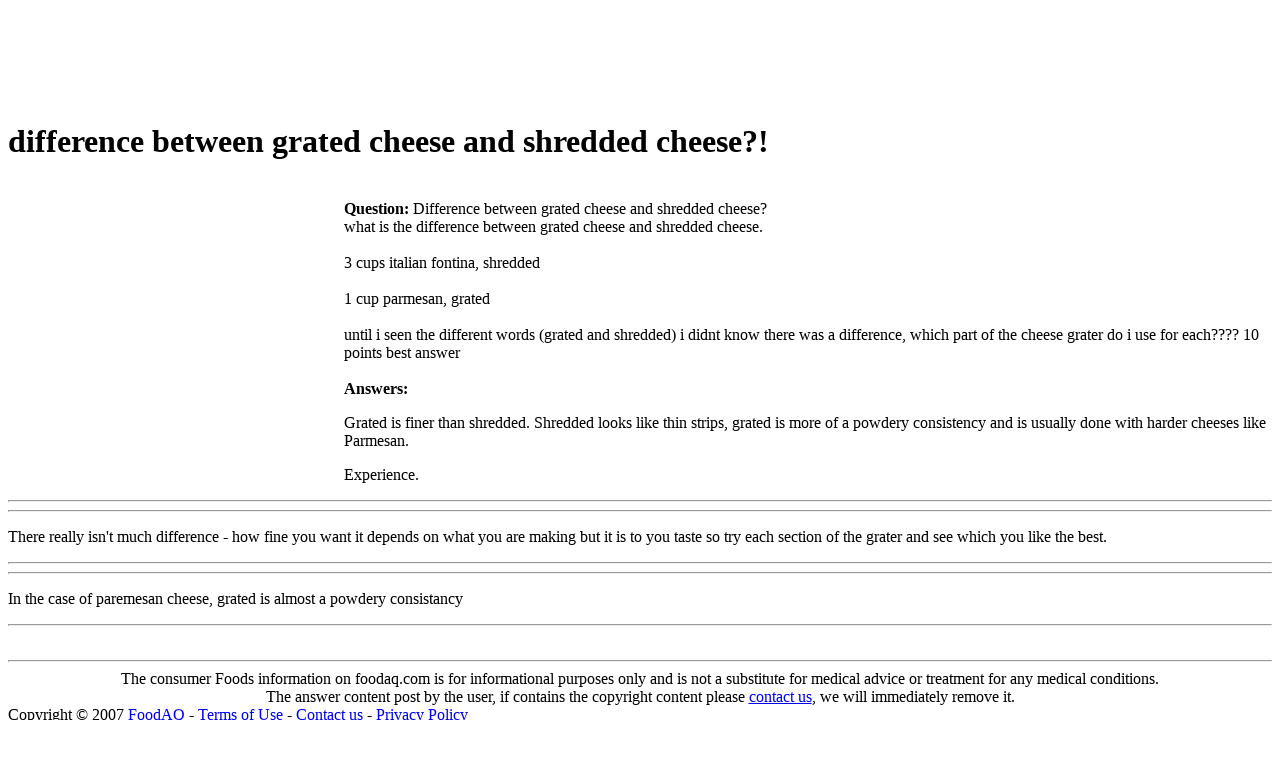

--- FILE ---
content_type: text/html
request_url: https://foodaq.com/html/Ethnic-Cuisine/256327.html
body_size: 7193
content:
<!DOCTYPE html PUBLIC "-//W3C//DTD HTML 4.01 Transitional//EN" "http://www.w3c.org/TR/1999/REC-html401-19991224/loose.dtd"><html><head><meta http-equiv="content-type" content="text/html; charset=UTF-8"/>
<script>var __ezHttpConsent={setByCat:function(src,tagType,attributes,category,force,customSetScriptFn=null){var setScript=function(){if(force||window.ezTcfConsent[category]){if(typeof customSetScriptFn==='function'){customSetScriptFn();}else{var scriptElement=document.createElement(tagType);scriptElement.src=src;attributes.forEach(function(attr){for(var key in attr){if(attr.hasOwnProperty(key)){scriptElement.setAttribute(key,attr[key]);}}});var firstScript=document.getElementsByTagName(tagType)[0];firstScript.parentNode.insertBefore(scriptElement,firstScript);}}};if(force||(window.ezTcfConsent&&window.ezTcfConsent.loaded)){setScript();}else if(typeof getEzConsentData==="function"){getEzConsentData().then(function(ezTcfConsent){if(ezTcfConsent&&ezTcfConsent.loaded){setScript();}else{console.error("cannot get ez consent data");force=true;setScript();}});}else{force=true;setScript();console.error("getEzConsentData is not a function");}},};</script>
<script>var ezTcfConsent=window.ezTcfConsent?window.ezTcfConsent:{loaded:false,store_info:false,develop_and_improve_services:false,measure_ad_performance:false,measure_content_performance:false,select_basic_ads:false,create_ad_profile:false,select_personalized_ads:false,create_content_profile:false,select_personalized_content:false,understand_audiences:false,use_limited_data_to_select_content:false,};function getEzConsentData(){return new Promise(function(resolve){document.addEventListener("ezConsentEvent",function(event){var ezTcfConsent=event.detail.ezTcfConsent;resolve(ezTcfConsent);});});}</script>
<script>if(typeof _setEzCookies!=='function'){function _setEzCookies(ezConsentData){var cookies=window.ezCookieQueue;for(var i=0;i<cookies.length;i++){var cookie=cookies[i];if(ezConsentData&&ezConsentData.loaded&&ezConsentData[cookie.tcfCategory]){document.cookie=cookie.name+"="+cookie.value;}}}}
window.ezCookieQueue=window.ezCookieQueue||[];if(typeof addEzCookies!=='function'){function addEzCookies(arr){window.ezCookieQueue=[...window.ezCookieQueue,...arr];}}
addEzCookies([{name:"ezoab_46",value:"mod298-c; Path=/; Domain=foodaq.com; Max-Age=7200",tcfCategory:"store_info",isEzoic:"true",},{name:"ezosuibasgeneris-1",value:"c03d7bd5-8dda-404a-5a67-a62ba6921ecd; Path=/; Domain=foodaq.com; Expires=Sun, 24 Jan 2027 14:24:43 UTC; Secure; SameSite=None",tcfCategory:"understand_audiences",isEzoic:"true",}]);if(window.ezTcfConsent&&window.ezTcfConsent.loaded){_setEzCookies(window.ezTcfConsent);}else if(typeof getEzConsentData==="function"){getEzConsentData().then(function(ezTcfConsent){if(ezTcfConsent&&ezTcfConsent.loaded){_setEzCookies(window.ezTcfConsent);}else{console.error("cannot get ez consent data");_setEzCookies(window.ezTcfConsent);}});}else{console.error("getEzConsentData is not a function");_setEzCookies(window.ezTcfConsent);}</script><script type="text/javascript" data-ezscrex='false' data-cfasync='false'>window._ezaq = Object.assign({"edge_cache_status":11,"edge_response_time":44,"url":"https://foodaq.com/html/Ethnic-Cuisine/256327.html"}, typeof window._ezaq !== "undefined" ? window._ezaq : {});</script><script type="text/javascript" data-ezscrex='false' data-cfasync='false'>window._ezaq = Object.assign({"ab_test_id":"mod298-c"}, typeof window._ezaq !== "undefined" ? window._ezaq : {});window.__ez=window.__ez||{};window.__ez.tf={};</script><script type="text/javascript" data-ezscrex='false' data-cfasync='false'>window.ezDisableAds = true;</script>
<script data-ezscrex='false' data-cfasync='false' data-pagespeed-no-defer>var __ez=__ez||{};__ez.stms=Date.now();__ez.evt={};__ez.script={};__ez.ck=__ez.ck||{};__ez.template={};__ez.template.isOrig=true;window.__ezScriptHost="//www.ezojs.com";__ez.queue=__ez.queue||function(){var e=0,i=0,t=[],n=!1,o=[],r=[],s=!0,a=function(e,i,n,o,r,s,a){var l=arguments.length>7&&void 0!==arguments[7]?arguments[7]:window,d=this;this.name=e,this.funcName=i,this.parameters=null===n?null:w(n)?n:[n],this.isBlock=o,this.blockedBy=r,this.deleteWhenComplete=s,this.isError=!1,this.isComplete=!1,this.isInitialized=!1,this.proceedIfError=a,this.fWindow=l,this.isTimeDelay=!1,this.process=function(){f("... func = "+e),d.isInitialized=!0,d.isComplete=!0,f("... func.apply: "+e);var i=d.funcName.split("."),n=null,o=this.fWindow||window;i.length>3||(n=3===i.length?o[i[0]][i[1]][i[2]]:2===i.length?o[i[0]][i[1]]:o[d.funcName]),null!=n&&n.apply(null,this.parameters),!0===d.deleteWhenComplete&&delete t[e],!0===d.isBlock&&(f("----- F'D: "+d.name),m())}},l=function(e,i,t,n,o,r,s){var a=arguments.length>7&&void 0!==arguments[7]?arguments[7]:window,l=this;this.name=e,this.path=i,this.async=o,this.defer=r,this.isBlock=t,this.blockedBy=n,this.isInitialized=!1,this.isError=!1,this.isComplete=!1,this.proceedIfError=s,this.fWindow=a,this.isTimeDelay=!1,this.isPath=function(e){return"/"===e[0]&&"/"!==e[1]},this.getSrc=function(e){return void 0!==window.__ezScriptHost&&this.isPath(e)&&"banger.js"!==this.name?window.__ezScriptHost+e:e},this.process=function(){l.isInitialized=!0,f("... file = "+e);var i=this.fWindow?this.fWindow.document:document,t=i.createElement("script");t.src=this.getSrc(this.path),!0===o?t.async=!0:!0===r&&(t.defer=!0),t.onerror=function(){var e={url:window.location.href,name:l.name,path:l.path,user_agent:window.navigator.userAgent};"undefined"!=typeof _ezaq&&(e.pageview_id=_ezaq.page_view_id);var i=encodeURIComponent(JSON.stringify(e)),t=new XMLHttpRequest;t.open("GET","//g.ezoic.net/ezqlog?d="+i,!0),t.send(),f("----- ERR'D: "+l.name),l.isError=!0,!0===l.isBlock&&m()},t.onreadystatechange=t.onload=function(){var e=t.readyState;f("----- F'D: "+l.name),e&&!/loaded|complete/.test(e)||(l.isComplete=!0,!0===l.isBlock&&m())},i.getElementsByTagName("head")[0].appendChild(t)}},d=function(e,i){this.name=e,this.path="",this.async=!1,this.defer=!1,this.isBlock=!1,this.blockedBy=[],this.isInitialized=!0,this.isError=!1,this.isComplete=i,this.proceedIfError=!1,this.isTimeDelay=!1,this.process=function(){}};function c(e,i,n,s,a,d,c,u,f){var m=new l(e,i,n,s,a,d,c,f);!0===u?o[e]=m:r[e]=m,t[e]=m,h(m)}function h(e){!0!==u(e)&&0!=s&&e.process()}function u(e){if(!0===e.isTimeDelay&&!1===n)return f(e.name+" blocked = TIME DELAY!"),!0;if(w(e.blockedBy))for(var i=0;i<e.blockedBy.length;i++){var o=e.blockedBy[i];if(!1===t.hasOwnProperty(o))return f(e.name+" blocked = "+o),!0;if(!0===e.proceedIfError&&!0===t[o].isError)return!1;if(!1===t[o].isComplete)return f(e.name+" blocked = "+o),!0}return!1}function f(e){var i=window.location.href,t=new RegExp("[?&]ezq=([^&#]*)","i").exec(i);"1"===(t?t[1]:null)&&console.debug(e)}function m(){++e>200||(f("let's go"),p(o),p(r))}function p(e){for(var i in e)if(!1!==e.hasOwnProperty(i)){var t=e[i];!0===t.isComplete||u(t)||!0===t.isInitialized||!0===t.isError?!0===t.isError?f(t.name+": error"):!0===t.isComplete?f(t.name+": complete already"):!0===t.isInitialized&&f(t.name+": initialized already"):t.process()}}function w(e){return"[object Array]"==Object.prototype.toString.call(e)}return window.addEventListener("load",(function(){setTimeout((function(){n=!0,f("TDELAY -----"),m()}),5e3)}),!1),{addFile:c,addFileOnce:function(e,i,n,o,r,s,a,l,d){t[e]||c(e,i,n,o,r,s,a,l,d)},addDelayFile:function(e,i){var n=new l(e,i,!1,[],!1,!1,!0);n.isTimeDelay=!0,f(e+" ...  FILE! TDELAY"),r[e]=n,t[e]=n,h(n)},addFunc:function(e,n,s,l,d,c,u,f,m,p){!0===c&&(e=e+"_"+i++);var w=new a(e,n,s,l,d,u,f,p);!0===m?o[e]=w:r[e]=w,t[e]=w,h(w)},addDelayFunc:function(e,i,n){var o=new a(e,i,n,!1,[],!0,!0);o.isTimeDelay=!0,f(e+" ...  FUNCTION! TDELAY"),r[e]=o,t[e]=o,h(o)},items:t,processAll:m,setallowLoad:function(e){s=e},markLoaded:function(e){if(e&&0!==e.length){if(e in t){var i=t[e];!0===i.isComplete?f(i.name+" "+e+": error loaded duplicate"):(i.isComplete=!0,i.isInitialized=!0)}else t[e]=new d(e,!0);f("markLoaded dummyfile: "+t[e].name)}},logWhatsBlocked:function(){for(var e in t)!1!==t.hasOwnProperty(e)&&u(t[e])}}}();__ez.evt.add=function(e,t,n){e.addEventListener?e.addEventListener(t,n,!1):e.attachEvent?e.attachEvent("on"+t,n):e["on"+t]=n()},__ez.evt.remove=function(e,t,n){e.removeEventListener?e.removeEventListener(t,n,!1):e.detachEvent?e.detachEvent("on"+t,n):delete e["on"+t]};__ez.script.add=function(e){var t=document.createElement("script");t.src=e,t.async=!0,t.type="text/javascript",document.getElementsByTagName("head")[0].appendChild(t)};__ez.dot=__ez.dot||{};__ez.queue.addFileOnce('/detroitchicago/boise.js', '/detroitchicago/boise.js?gcb=195-0&cb=5', true, [], true, false, true, false);__ez.queue.addFileOnce('/parsonsmaize/abilene.js', '/parsonsmaize/abilene.js?gcb=195-0&cb=e80eca0cdb', true, [], true, false, true, false);__ez.queue.addFileOnce('/parsonsmaize/mulvane.js', '/parsonsmaize/mulvane.js?gcb=195-0&cb=e75e48eec0', true, ['/parsonsmaize/abilene.js'], true, false, true, false);__ez.queue.addFileOnce('/detroitchicago/birmingham.js', '/detroitchicago/birmingham.js?gcb=195-0&cb=539c47377c', true, ['/parsonsmaize/abilene.js'], true, false, true, false);</script>
<script data-ezscrex="false" type="text/javascript" data-cfasync="false">window._ezaq = Object.assign({"ad_cache_level":0,"adpicker_placement_cnt":0,"ai_placeholder_cache_level":0,"ai_placeholder_placement_cnt":-1,"domain":"foodaq.com","domain_id":46,"ezcache_level":0,"ezcache_skip_code":14,"has_bad_image":0,"has_bad_words":0,"is_sitespeed":0,"lt_cache_level":0,"response_size":14332,"response_size_orig":8450,"response_time_orig":36,"template_id":120,"url":"https://foodaq.com/html/Ethnic-Cuisine/256327.html","word_count":0,"worst_bad_word_level":0}, typeof window._ezaq !== "undefined" ? window._ezaq : {});__ez.queue.markLoaded('ezaqBaseReady');</script>
<script type='text/javascript' data-ezscrex='false' data-cfasync='false'>
window.ezAnalyticsStatic = true;

function analyticsAddScript(script) {
	var ezDynamic = document.createElement('script');
	ezDynamic.type = 'text/javascript';
	ezDynamic.innerHTML = script;
	document.head.appendChild(ezDynamic);
}
function getCookiesWithPrefix() {
    var allCookies = document.cookie.split(';');
    var cookiesWithPrefix = {};

    for (var i = 0; i < allCookies.length; i++) {
        var cookie = allCookies[i].trim();

        for (var j = 0; j < arguments.length; j++) {
            var prefix = arguments[j];
            if (cookie.indexOf(prefix) === 0) {
                var cookieParts = cookie.split('=');
                var cookieName = cookieParts[0];
                var cookieValue = cookieParts.slice(1).join('=');
                cookiesWithPrefix[cookieName] = decodeURIComponent(cookieValue);
                break; // Once matched, no need to check other prefixes
            }
        }
    }

    return cookiesWithPrefix;
}
function productAnalytics() {
	var d = {"pr":[6],"omd5":"0f5bc00b5b0de66366a1e7712c6b03c2","nar":"risk score"};
	d.u = _ezaq.url;
	d.p = _ezaq.page_view_id;
	d.v = _ezaq.visit_uuid;
	d.ab = _ezaq.ab_test_id;
	d.e = JSON.stringify(_ezaq);
	d.ref = document.referrer;
	d.c = getCookiesWithPrefix('active_template', 'ez', 'lp_');
	if(typeof ez_utmParams !== 'undefined') {
		d.utm = ez_utmParams;
	}

	var dataText = JSON.stringify(d);
	var xhr = new XMLHttpRequest();
	xhr.open('POST','/ezais/analytics?cb=1', true);
	xhr.onload = function () {
		if (xhr.status!=200) {
            return;
		}

        if(document.readyState !== 'loading') {
            analyticsAddScript(xhr.response);
            return;
        }

        var eventFunc = function() {
            if(document.readyState === 'loading') {
                return;
            }
            document.removeEventListener('readystatechange', eventFunc, false);
            analyticsAddScript(xhr.response);
        };

        document.addEventListener('readystatechange', eventFunc, false);
	};
	xhr.setRequestHeader('Content-Type','text/plain');
	xhr.send(dataText);
}
__ez.queue.addFunc("productAnalytics", "productAnalytics", null, true, ['ezaqBaseReady'], false, false, false, true);
</script><base href="https://foodaq.com/html/Ethnic-Cuisine/256327.html"/><title>difference between grated cheese and shredded cheese? - FoodAQ</title>


<link media="all" href="http://foodaq.com/youqa_img/style.css" type="text/css" rel="stylesheet"/>
<link media="all" href="http://foodaq.com/youqa_img/customcss.css" type="text/css" rel="stylesheet"/>
<meta content="MSHTML 6.00.2900.2963" name="GENERATOR"/>

<!-- START EZHEAD -->
<script type="text/javascript">var soc_app_id = '268824543157103';</script>
<script type="text/javascript">var did = 46;</script>
<script type="text/javascript" src="https://apis.google.com/js/plusone.js"></script>
<script src="http://platform.twitter.com/widgets.js" type="text/javascript"></script>
<!--start_menu-->
                 <link href="http://cdn.utilcave.com/menu/themes/css/dropdown/dropdown.css" media="screen" rel="stylesheet" type="text/css"/>
<link href="http://cdn.utilcave.com/menu/themes/css/dropdown/themes/nvidia.com/default.advanced.css" media="screen" rel="stylesheet" type="text/css"/>
<!--[if lte IE 7]>
<script type="text/javascript" src="http://utilcave.com/menu/themes/js/jquery/jquery.js"></script>
<script type="text/javascript" src="http://utilcave.com/menu/themes/js/jquery/jquery.dropdown.js"></script>
<![endif]-->
<link href="http://utilcave.com/menu/menu.css.php?did=46" rel="stylesheet" type="text/css"/>
<!--[if IE]>
<link href="http://utilcave.com/menu/ie.css.php?did=46" rel="stylesheet" type="text/css" />
<![endif]-->
<!--close_menu-->

<script type="text/javascript">
  var _gaq = _gaq || [];
  _gaq.push(['_setAccount', 'UA-23768243-10']);
  _gaq.push(['_trackPageview']);
_gaq.push(['_trackPageLoadTime']);  (function() {
    var ga = document.createElement('script'); ga.type = 'text/javascript'; ga.async = true;
    ga.src = ('https:' == document.location.protocol ? 'https://ssl' : 'http://www') + '.google-analytics.com/ga.js';
    var s = document.getElementsByTagName('script')[0]; s.parentNode.insertBefore(ga, s);
  })();
</script>
<script type="text/javascript">
window.google_analytics_uacct = "UA-23768243-10";
</script>
<script src="http://cdn.foodaq.com/ez_display_au_fillslot.js" type="text/javascript"></script>
<script type="text/javascript" src="http://partner.googleadservices.com/gampad/google_service.js">
</script>
<script type="text/javascript">
GS_googleAddAdSenseService("ca-pub-4152552776930088");
GS_googleEnableAllServices();
</script>   
<script type="text/javascript">
GA_googleAddSlot('ca-pub-4152552776930088', 'foodaq_com-box-1');
GA_googleAddSlot('ca-pub-4152552776930088', 'foodaq_com-box-2');
GA_googleAddSlot('ca-pub-4152552776930088', 'foodaq_com-leader-1');
GA_googleAddSlot('ca-pub-4152552776930088', 'foodaq_com-leader-2');
GA_googleAddSlot('ca-pub-4152552776930088', 'foodaq_com-sky-1');
GA_googleAddSlot('ca-pub-4152552776930088', 'foodaq_com-sky-2');
GA_googleAddSlot('ca-pub-4152552776930088', 'foodaq_com-inline');
GA_googleAddSlot('ca-pub-4152552776930088', 'foodaq_com-popunder');
GA_googleAddSlot('ca-pub-4152552776930088', 'foodaq_com-medrectangle-1');
GA_googleAddSlot('ca-pub-4152552776930088', 'foodaq_com-medrectangle-2');
GA_googleAddSlot('ca-pub-4152552776930088', 'foodaq_com-pixel1');
GA_googleAddSlot('ca-pub-4152552776930088', 'foodaq_com-pixel2');
GA_googleAddSlot('ca-pub-4152552776930088', 'foodaq_com-pixel3');
GA_googleAddSlot('ca-pub-4152552776930088', 'foodaq_com-pixel4');
</script>
<script type="text/javascript">
GA_googleFetchAds();
</script>
<!-- END EZHEAD -->
<link rel='canonical' href='https://www.foodaq.com/html/Ethnic-Cuisine/256327.html' />
<script type='text/javascript'>
var ezoTemplate = 'old_site_noads';
var ezouid = '1';
var ezoFormfactor = '1';
</script><script data-ezscrex="false" type='text/javascript'>
var soc_app_id = '0';
var did = 46;
var ezdomain = 'foodaq.com';
var ezoicSearchable = 1;
</script></head>

<body>
<div id="header">
<table cellpadding="1" cellspacing="1" border="0">
    <tbody><tr><td vertical-align="top">
        <div id="div-gpt-ad-foodaq_com-leader-1-0" style="width:728px; height:90px;">
        <script type="text/javascript">
        eval(ez_write_tag([[728,90],'foodaq_com-leader-1']));
        </script>
    </div>
    </td>
    <td> </td>
    <td>
        <!-- SiteSearch start -->
        <!-- SiteSearch Google -->
        <script language="JavaScript" src="http://foodaq.com/youqa_img/G_s.js" type="text/javascript"></script>
        <!-- SiteSearch Google -->
        <!-- SiteSearch  end-->
    </td></tr>
</tbody></table>
</div>
<div id="main">
<div class="post">
<div class="postTitle">
<h1>difference between grated cheese and shredded cheese?!</h1>
</div>
<div class="postText"><br/>
<div style="float: left;"><div id="div-gpt-ad-foodaq_com-box-1-0" style="width:336px; height:280px;">
<script type="text/javascript">
eval(ez_write_tag([[336,280],'foodaq_com-box-1']));
</script>
</div></div>
<!-- 336x280 Ad Tag -->
<b>Question:</b><!-- question start --> <!-- A.d.250x250 start-->
<!-- A.d.250x250 end-->
Difference between grated cheese and shredded cheese?                  <div class="content">what is the difference between grated cheese and shredded cheese. <br/><br/>3 cups italian fontina, shredded<br/><br/>1 cup parmesan, grated<br/><br/>until i seen the different words (grated and shredded) i didnt know there was a difference, which part of the cheese grater do i use for each???? 10 points best answer</div><br/>
<b>Answers:</b>
<p>                                                                                                                                                                                                            </p><p>Grated is finer than shredded. Shredded looks like thin strips, grated is more of a powdery consistency and is usually done with harder cheeses like Parmesan.                      </p><p>Experience.            <!--content--> </p><hr/><hr/>            <p>There really isn&#39;t much difference - how fine you want it depends on what you are making but it is to you taste so try each section of the grater and see which you like the best.            <!--content--> </p><hr/><hr/>            <p>In the case of paremesan cheese, grated is almost a powdery consistancy<br/>
</p><hr/>
<!-- AddThis Button BEGIN -->
<script language="JavaScript" src="http://foodaq.com/youqa_img/addthis.js" type="text/javascript"></script>
<!-- AddThis Button END -->
<br/>
<hr/>
<!-- answer-end -->

</div></div>

<div class="postFoot" align="center">The consumer Foods information on foodaq.com is 
for informational purposes only and is not a substitute for medical advice or 
treatment for any medical conditions. <br/>The answer content post by the user, 
if contains the copyright content please <a href="http://www.foodaq.com/contact.html">contact us</a>, 
we will immediately remove it. </div>
<div id="comments">
<div class="post">
<div class="postText">Copyright © 2007 <a href="http://www.foodaq.com/">FoodAQ</a> - <a href="http://www.foodaq.com/terms.html">Terms of Use</a> - <a href="http://www.foodaq.com/contact.html">Contact us</a> - <a href="http://www.foodaq.com/privacy.html">Privacy Policy</a></div></div></div></div>
<div id="rightmenu">
  <h3>Food&#39;s Q&amp;A Resources</h3>
  <br/>
  <ul>
    <li><a href="/">Home</a> 
    </li><li><a href="/html/Wine-Spirits/index.html">Wine &amp; Spirits </a> 
    </li><li><a href="/html/Entertaining/index.html">Entertaining</a> 
    </li><li><a href="/html/Ethnic-Cuisine/index.html">Ethnic Cuisine</a> 
    </li><li><a href="/html/Non-Alcoholic-Drinks/index.html">Non-Alcoholic Drinks </a> 
    </li><li><a href="/html/Vegetarian-Vegan/index.html">Vegetarian &amp; Vegan</a> 
    </li><li><a href="/html/General/index.html">General</a> 
    </li><li><a href="/html/Cooking-Recipes/index.html">Cooking &amp; Recipes</a>  <br/>
    <div id="div-gpt-ad-foodaq_com-sky-1-0" style="width:160px; height:600px;">
    <script type="text/javascript">
    eval(ez_write_tag([[160,600],'foodaq_com-sky-1']));
    </script>
    </div>
    </li>
  </ul>
  <!-- A.d.180x150 start-->
  <!-- A.d.180x150 end-->
</div>
<!-- START EZFOOT -->

<!-- Casale Media: Pop Under -->
<script type="text/javascript"><!--
var casaleD=new Date();var casaleR=(casaleD.getTime()%8673806982)+Math.random();
var casaleU=escape(window.location.href);
var casaleHost=' type="text/javascript" src="http://as.casalemedia.com/s?s=';
document.write('<scr'+'ipt'+casaleHost+'135754&amp;u=');
document.write(casaleU+'&amp;f=1&amp;id='+casaleR+'"><\/scr'+'ipt>');
//--></script>
<!-- DO NOT MODIFY -->

<script type="text/javascript">
   var infolink_pid = 269795;
   var infolink_wsid = 6;
</script>
<script type="text/javascript" src="http://resources.infolinks.com/js/infolinks_main.js"></script>


<!-- END EZFOOT -->

<script data-cfasync="false">function _emitEzConsentEvent(){var customEvent=new CustomEvent("ezConsentEvent",{detail:{ezTcfConsent:window.ezTcfConsent},bubbles:true,cancelable:true,});document.dispatchEvent(customEvent);}
(function(window,document){function _setAllEzConsentTrue(){window.ezTcfConsent.loaded=true;window.ezTcfConsent.store_info=true;window.ezTcfConsent.develop_and_improve_services=true;window.ezTcfConsent.measure_ad_performance=true;window.ezTcfConsent.measure_content_performance=true;window.ezTcfConsent.select_basic_ads=true;window.ezTcfConsent.create_ad_profile=true;window.ezTcfConsent.select_personalized_ads=true;window.ezTcfConsent.create_content_profile=true;window.ezTcfConsent.select_personalized_content=true;window.ezTcfConsent.understand_audiences=true;window.ezTcfConsent.use_limited_data_to_select_content=true;window.ezTcfConsent.select_personalized_content=true;}
function _clearEzConsentCookie(){document.cookie="ezCMPCookieConsent=tcf2;Domain=.foodaq.com;Path=/;expires=Thu, 01 Jan 1970 00:00:00 GMT";}
_clearEzConsentCookie();if(typeof window.__tcfapi!=="undefined"){window.ezgconsent=false;var amazonHasRun=false;function _ezAllowed(tcdata,purpose){return(tcdata.purpose.consents[purpose]||tcdata.purpose.legitimateInterests[purpose]);}
function _handleConsentDecision(tcdata){window.ezTcfConsent.loaded=true;if(!tcdata.vendor.consents["347"]&&!tcdata.vendor.legitimateInterests["347"]){window._emitEzConsentEvent();return;}
window.ezTcfConsent.store_info=_ezAllowed(tcdata,"1");window.ezTcfConsent.develop_and_improve_services=_ezAllowed(tcdata,"10");window.ezTcfConsent.measure_content_performance=_ezAllowed(tcdata,"8");window.ezTcfConsent.select_basic_ads=_ezAllowed(tcdata,"2");window.ezTcfConsent.create_ad_profile=_ezAllowed(tcdata,"3");window.ezTcfConsent.select_personalized_ads=_ezAllowed(tcdata,"4");window.ezTcfConsent.create_content_profile=_ezAllowed(tcdata,"5");window.ezTcfConsent.measure_ad_performance=_ezAllowed(tcdata,"7");window.ezTcfConsent.use_limited_data_to_select_content=_ezAllowed(tcdata,"11");window.ezTcfConsent.select_personalized_content=_ezAllowed(tcdata,"6");window.ezTcfConsent.understand_audiences=_ezAllowed(tcdata,"9");window._emitEzConsentEvent();}
function _handleGoogleConsentV2(tcdata){if(!tcdata||!tcdata.purpose||!tcdata.purpose.consents){return;}
var googConsentV2={};if(tcdata.purpose.consents[1]){googConsentV2.ad_storage='granted';googConsentV2.analytics_storage='granted';}
if(tcdata.purpose.consents[3]&&tcdata.purpose.consents[4]){googConsentV2.ad_personalization='granted';}
if(tcdata.purpose.consents[1]&&tcdata.purpose.consents[7]){googConsentV2.ad_user_data='granted';}
if(googConsentV2.analytics_storage=='denied'){gtag('set','url_passthrough',true);}
gtag('consent','update',googConsentV2);}
__tcfapi("addEventListener",2,function(tcdata,success){if(!success||!tcdata){window._emitEzConsentEvent();return;}
if(!tcdata.gdprApplies){_setAllEzConsentTrue();window._emitEzConsentEvent();return;}
if(tcdata.eventStatus==="useractioncomplete"||tcdata.eventStatus==="tcloaded"){if(typeof gtag!='undefined'){_handleGoogleConsentV2(tcdata);}
_handleConsentDecision(tcdata);if(tcdata.purpose.consents["1"]===true&&tcdata.vendor.consents["755"]!==false){window.ezgconsent=true;(adsbygoogle=window.adsbygoogle||[]).pauseAdRequests=0;}
if(window.__ezconsent){__ezconsent.setEzoicConsentSettings(ezConsentCategories);}
__tcfapi("removeEventListener",2,function(success){return null;},tcdata.listenerId);if(!(tcdata.purpose.consents["1"]===true&&_ezAllowed(tcdata,"2")&&_ezAllowed(tcdata,"3")&&_ezAllowed(tcdata,"4"))){if(typeof __ez=="object"&&typeof __ez.bit=="object"&&typeof window["_ezaq"]=="object"&&typeof window["_ezaq"]["page_view_id"]=="string"){__ez.bit.Add(window["_ezaq"]["page_view_id"],[new __ezDotData("non_personalized_ads",true),]);}}}});}else{_setAllEzConsentTrue();window._emitEzConsentEvent();}})(window,document);</script></body></html>